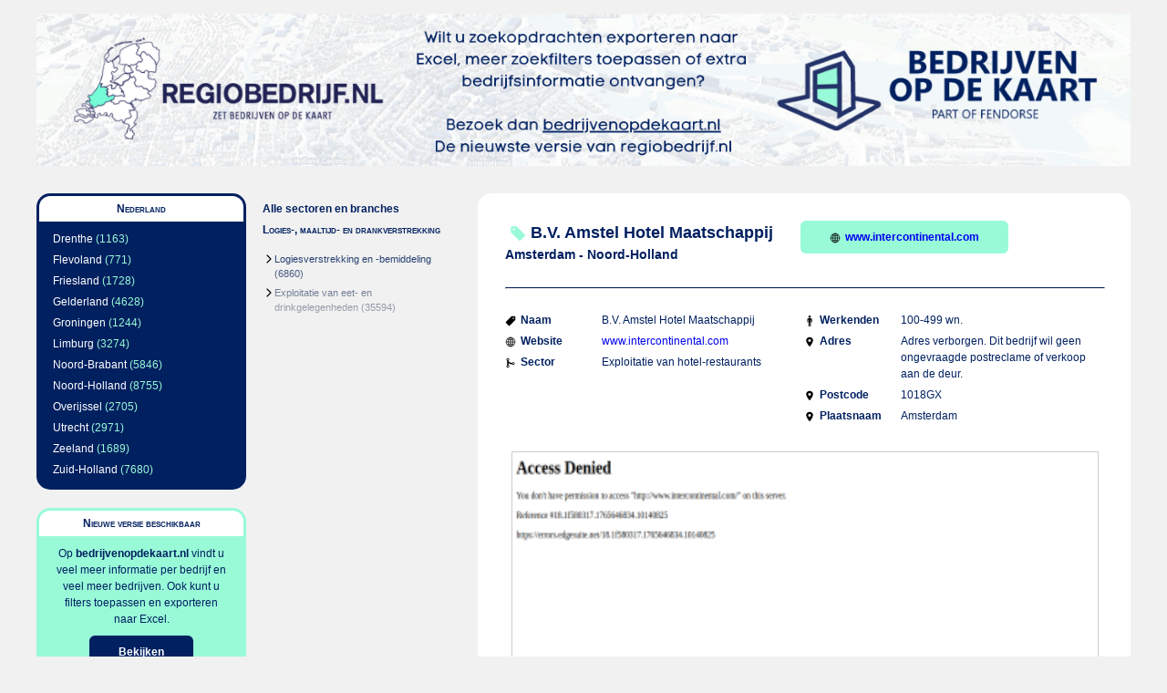

--- FILE ---
content_type: text/html;charset=UTF-8
request_url: https://regiobedrijf.nl/logies-maaltijd-en-drankverstrekking/bv-amstel-hotel-maatschappij-2116260.html
body_size: 1851
content:
<?xml version="1.0" encoding="UTF-8"?><!DOCTYPE html
 PUBLIC "-//W3C//DTD XHTML 1.0 Strict//EN"
 "http://www.w3.org/TR/xhtml1/DTD/xhtml1-strict.dtd">
<html xmlns="http://www.w3.org/1999/xhtml" lang="nl" xml:lang="nl">
<head><link rel="icon" href="/regiobedrijficon.svg" /><meta name="description" content="Informatie over B.V. Amstel Hotel Maatschappij in Amsterdam - Noord-Holland (Exploitatie van hotel-restaurants)" />
<script src="../json2.js"  type="text/javascript"></script>
<script src="../jquery-1.7.1.js"  type="text/javascript"></script>
<script src="../regiobedrijf.js"  type="text/javascript"></script>
<script type="text/javascript"> 
$(document).ready(function(){ 
initForms(); 
}); 
</script>
<link rel="stylesheet" type="text/css" media="screen" href="../basic.css" />
<title>Informatie over B.V. Amstel Hotel Maatschappij in Amsterdam - Noord-Holland</title>
<link rel="canonical" href="https://bedrijvenopdekaart.nl/bv-amstel-hotel-maatschappij-2116260.html"/></link>
</head>
<!-- Google tag (gtag.js) -->
<script async src="https://www.googletagmanager.com/gtag/js?id=G-E5D1YJJ5JY"></script>
<script>
  window.dataLayer = window.dataLayer || [];
  function gtag(){dataLayer.push(arguments);}
  gtag('js', new Date());

  gtag('config', 'G-E5D1YJJ5JY');
</script>
<body><div id="supercontainer">
<div id="logocontainer"><div id="logo"><a href="https://app.bedrijvenopdekaart.nl/bedrijf/2116260-bv-amstel-hotel-maatschappij"><img src="../wi-bannerfixed.png" alt=""/></a></div></div><div id="middlecontainer"><div id="leftsupercontainer">
<div id="leftcontainer">
<div id="regioselection"><div class="header"><div class="currentvalue">Nederland</div></div><div class="subvalues"><ul><li><a href="../drenthe/logies-maaltijd-en-drankverstrekking/">Drenthe</a> (1163)</li> <li><a href="../flevoland/logies-maaltijd-en-drankverstrekking/">Flevoland</a> (771)</li> <li><a href="../friesland/logies-maaltijd-en-drankverstrekking/">Friesland</a> (1728)</li> <li><a href="../gelderland/logies-maaltijd-en-drankverstrekking/">Gelderland</a> (4628)</li> <li><a href="../groningen/logies-maaltijd-en-drankverstrekking/">Groningen</a> (1244)</li> <li><a href="../limburg/logies-maaltijd-en-drankverstrekking/">Limburg</a> (3274)</li> <li><a href="../noord-brabant/logies-maaltijd-en-drankverstrekking/">Noord-Brabant</a> (5846)</li> <li><a href="../noord-holland/logies-maaltijd-en-drankverstrekking/">Noord-Holland</a> (8755)</li> <li><a href="../overijssel/logies-maaltijd-en-drankverstrekking/">Overijssel</a> (2705)</li> <li><a href="../utrecht/logies-maaltijd-en-drankverstrekking/">Utrecht</a> (2971)</li> <li><a href="../zeeland/logies-maaltijd-en-drankverstrekking/">Zeeland</a> (1689)</li> <li><a href="../zuid-holland/logies-maaltijd-en-drankverstrekking/">Zuid-Holland</a> (7680)</li> </ul></div></div><div id="promocontainer"><div class="header"><div class="currentvalue">Nieuwe versie beschikbaar</div></div><div class="subvalues"><div class="content">Op <strong><a class="darkbluelink" href="https://app.bedrijvenopdekaart.nl/bedrijf/2116260-bv-amstel-hotel-maatschappij">bedrijvenopdekaart.nl</a></strong> 
vindt u veel meer informatie 
per bedrijf en veel meer 
bedrijven. Ook kunt u filters 
toepassen en exporteren 
naar Excel. </div><div class="content"><a href="https://app.bedrijvenopdekaart.nl/bedrijf/2116260-bv-amstel-hotel-maatschappij" class="button">Bekijken</a></div></div></div></div><div id="rightcontainer">
<div id="categorieselection"><div class="header"><div class="upvalues"><ul><li><a href="../">Alle sectoren en branches</a></li></ul></div><div class="currentvalue">Logies-, maaltijd- en drankverstrekking</div></div><div class="subvalues"><ul><li><a href="../logiesverstrekking-en-bemiddeling/">Logiesverstrekking en -bemiddeling</a> (6860)</li> <li><a href="../exploitatie-van-eet-en-drinkgelegenheden/">Exploitatie van eet- en drinkgelegenheden</a> (35594)</li> </ul></div></div></div>
</div><div id="mainbody"><div id="mainbodycontainer"><div id="indivcompanycontainer"><div id="companymain"><div id="companyname"><img class="icon" src="../pricetag.svg"/>B.V. Amstel Hotel Maatschappij</div><div id="companycity">Amsterdam - Noord-Holland</div></div><a id="companywebsite" href="http://www.intercontinental.com" target="_blank"><img class="icon" src="../globe-outline.svg"/>www.intercontinental.com</a><hr/><div class="indivcompany"><div class="companyitem"><div class="key"><img class="icon" src="../pricetag.svg"/>Naam</div><div class="value">B.V. Amstel Hotel Maatschappij</div></div><div class="companyitem"><div class="key"><img class="icon" src="../globe-outline.svg"/>Website</div><div class="value"><a href="http://www.intercontinental.com" target="_blank">www.intercontinental.com</a></div></div><div class="companyitem"><div class="key"><img class="icon" src="../git-merge.svg"/>Sector</div><div class="value">Exploitatie van hotel-restaurants</div></div></div><div class="indivcompany"><div class="companyitem"><div class="key"><img class="icon" src="../man.svg"/>Werkenden</div><div class="value">100-499 wn.</div></div><div class="companyitem"><div class="key"><img class="icon" src="../location-sharp.svg"/>Adres</div><div class="value">Adres verborgen. Dit bedrijf wil geen ongevraagde postreclame of verkoop aan de deur.</div></div><div class="companyitem"><div class="key"><img class="icon" src="../location-sharp.svg"/>Postcode</div><div class="value">1018GX</div></div><div class="companyitem"><div class="key"><img class="icon" src="../location-sharp.svg"/>Plaatsnaam</div><div class="value">Amsterdam</div></div></div><div class="companyimage"><a href="http://www.intercontinental.com" target="_blank"><img class="normalcompanyimage" src="https://static.bedrijvenopdekaart.nl/image/web-2116260-medium.png" /></a></div><a id="partnerpromo" href="https://app.bedrijvenopdekaart.nl/bedrijf/2116260-bv-amstel-hotel-maatschappij"><img class="icon" src="../information-circle-outline.svg"/>Vind meer informatie over B.V. Amstel Hotel Maatschappij op Bedrijven op de kaart</a></div></div></div></div><div id="footercontainer"><div id="footer">&copy 2026 regiobedrijf.nl. Alle rechten voorbehouden. <a href="https://regiobedrijf.nl/contact.html">contact</a></div></div></div>
</body></html>


--- FILE ---
content_type: image/svg+xml
request_url: https://regiobedrijf.nl/location-sharp.svg
body_size: 275
content:
<svg xmlns='http://www.w3.org/2000/svg' class='ionicon' viewBox='0 0 512 512'><title>Location</title><path d='M256 32C167.67 32 96 96.51 96 176c0 128 160 304 160 304s160-176 160-304c0-79.49-71.67-144-160-144zm0 224a64 64 0 1164-64 64.07 64.07 0 01-64 64z'/></svg>